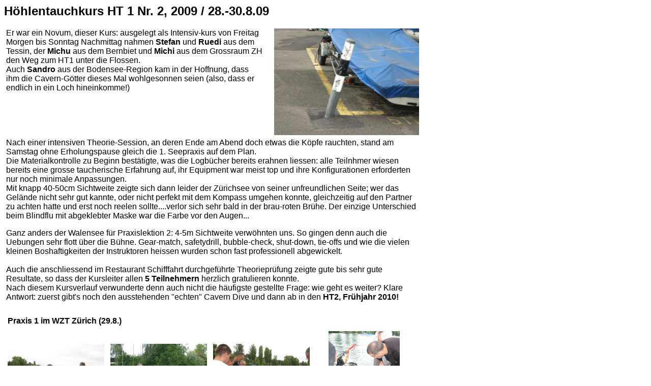

--- FILE ---
content_type: text/html
request_url: http://swiss-cave-diving.org/gallery/Kurs-HT1_2009-2/Kurs-HT1_2009-2.html
body_size: 3199
content:
<!DOCTYPE html PUBLIC "-//W3C//DTD HTML 4.01 Transitional//EN">

<html>

	<head>
		<meta http-equiv="content-type" content="text/html;charset=iso-8859-1">
		<meta name="generator" content="Adobe GoLive 6">
		<title>Kurse 2009 Praxis Walensee</title>
	</head>

	<body bgcolor="#ffffff">
		<p align="left"><a name="top"></a><strong><font size="5" face="Arial">H&ouml;hlentauchkurs HT 1 Nr. 2, 2009 / 28.-30.8.09</font></strong></p>
		<div align="left">
			<table width="820" border="0" cellspacing="2" cellpadding="2" bgcolor="white">
				<tr align="center" valign="middle" bgcolor="silver" height="22">
					<td align="left" valign="top" bgcolor="white" height="22"><font face="Arial">Er war ein Novum, dieser Kurs: ausgelegt als Intensiv-kurs von Freitag Morgen bis Sonntag Nachmittag nahmen <strong>Stefan </strong>und <strong>Ruedi</strong> aus dem Tessin, der <strong>Michu</strong> aus dem Bernbiet und <strong>Michi</strong> aus dem Grossraum ZH den Weg zum HT1 unter die Flossen.<br>
							Auch <strong>Sandro</strong> aus der Bodensee-Region kam in der Hoffnung, dass ihm die Cavern-G&ouml;tter dieses Mal wohlgesonnen seien (also, dass er endlich in ein Loch hineinkomme!)<br>
						</font></td>
					<td align="right" valign="top" bgcolor="white" width="300" height="22"><a href="IMG_1984-red.jpg" target="_blank"><img src="IMG_1984-red.jpg" alt="" height="210" width="285" border="0"></a></td>
				</tr>
				<tr align="center" valign="middle" bgcolor="silver" height="22">
					<td colspan="2" align="left" valign="top" bgcolor="white" height="22"><font face="Arial">Nach einer intensiven Theorie-Session, an deren Ende am Abend doch etwas die K&ouml;pfe rauchten, stand am Samstag ohne Erholungspause gleich die 1. Seepraxis auf dem Plan.<br>
							Die Materialkontrolle zu Beginn best&auml;tigte, was die Logb&uuml;cher bereits erahnen liessen: alle Teilnhmer wiesen bereits eine grosse taucherische Erfahrung auf, ihr Equipment war meist top und ihre Konfigurationen erforderten nur noch minimale Anpassungen.</font><br>
						<font face="Arial">Mit knapp 40-50cm Sichtweite zeigte sich dann leider der Z&uuml;richsee von seiner unfreundlichen Seite; wer das Gel&auml;nde nicht sehr gut kannte, oder nicht  perfekt mit dem Kompass umgehen konnte, gleichzeitig auf den Partner zu achten hatte und erst noch reelen sollte....verlor sich sehr bald in der brau-roten Br&uuml;he. Der einzige Unterschied beim Blindflu mit abgeklebter Maske war die Farbe vor den Augen... <br>
						</font>
						<p><font face="Arial">Ganz anders der Walensee f&uuml;r Praxislektion 2: 4-5m Sichtweite verw&ouml;hnten uns. So gingen denn auch die Uebungen sehr flott &uuml;ber die B&uuml;hne. Gear-match, safetydrill, bubble-check, shut-down, tie-offs und wie die vielen kleinen Boshaftigkeiten der Instruktoren heissen wurden schon fast professionell abgewickelt.<br>
								<br>
							</font><font face="Arial">Auch die anschliessend im Restaurant Schifffahrt durchgef&uuml;hrte Theoriepr&uuml;fung zeigte gute bis sehr gute Resultate, so dass der Kursleiter allen <strong>5 Teilnehmern</strong> herzlich gratulieren konnte.<br>Nach diesem Kursverlauf verwunderte denn auch nicht die h&auml;ufigste gestellte Frage: wie geht es weiter? Klare Antwort: zuerst gibt's noch den ausstehenden &quot;echten&quot; Cavern Dive und dann ab in den <strong>HT2, Fr&uuml;hjahr 2010!</strong><br>
								<br>
							</font></p>
					</td>
				</tr>
			</table>
			<table width="810" border="0" cellspacing="2" cellpadding="5">
				<tr height="20">
					<td width="810" height="20"><a name="umgebung"></a><font face="Arial"><strong>Praxis 1 im WZT Z&uuml;rich (29.8.)</strong></font></td>
				</tr>
			</table>
			<table width="810" border="0" cellspacing="2" cellpadding="2" bgcolor="white">
				<tr align="center" valign="middle" bgcolor="silver">
					<td align="center" valign="middle" bgcolor="white" width="200"><a href="IMG_1972-red.jpg" target="_blank"><img src="IMG_1972-red.jpg" alt="" height="140" width="190" border="0"></a></td>
					<td align="center" valign="middle" bgcolor="white" width="200"><a href="IMG_1973-red.jpg" target="_blank"><img src="IMG_1973-red.jpg" alt="" height="140" width="190" border="0"></a></td>
					<td align="center" valign="middle" bgcolor="white" width="200"><a href="IMG_1974-red.jpg" target="_blank"><img src="IMG_1974-red.jpg" alt="" height="140" width="190" border="0"></a></td>
					<th align="center" valign="middle" bgcolor="white" width="200"><a href="IMG_1975-red.jpg" target="_blank"><img src="IMG_1975-red.jpg" alt="" height="190" width="140" border="0"></a></th>
				</tr>
				<tr align="center" valign="middle" bgcolor="silver" height="23">
					<td align="center" valign="middle" bgcolor="white" width="200" height="23"><a href="IMG_1976-red.jpg" target="_blank"><img src="IMG_1976-red.jpg" alt="" height="190" width="140" border="0"></a></td>
					<td align="center" valign="middle" bgcolor="white" width="200" height="23"><a href="IMG_1977-red.jpg" target="_blank"><img src="IMG_1977-red.jpg" alt="" height="190" width="140" border="0"></a></td>
					<td align="center" valign="middle" bgcolor="white" width="200" height="23"><a href="IMG_1986-red.jpg" target="_blank"><img src="IMG_1986-red.jpg" alt="" height="140" width="190" border="0"></a></td>
					<th align="center" valign="middle" bgcolor="white" width="200" height="23"><a href="IMG_1990-red.jpg" target="_blank"><img src="IMG_1990-red.jpg" alt="" height="140" width="190" border="0"></a></th>
				</tr>
				<tr align="center" valign="middle" bgcolor="silver" height="23">
					<td align="center" valign="middle" bgcolor="white" width="200" height="23">
						<div align="left">
							<strong>
							uups, teures, kleines Malheur, da Leine zu stark gespannt...<br>
								vielleicht waren die Pfosten fr&uuml;her auch etwas stabiler!<br>
							</strong></div>
					</td>
					<td align="center" valign="middle" bgcolor="white" width="200" height="23"><a href="IMG_1984-red.jpg" target="_blank"><img src="IMG_1984-red.jpg" alt="" height="140" width="190" border="0"></a></td>
					<td align="center" valign="middle" bgcolor="white" width="200" height="23"><a href="IMG_1985-red.jpg" target="_blank"><img src="IMG_1985-red.jpg" alt="" height="190" width="140" border="0"></a></td>
					<th align="center" valign="middle" bgcolor="white" width="200" height="23">etwas Zug auf der Leine ist ja schon gut...</th>
				</tr>
				<tr align="center" valign="middle" bgcolor="silver" height="23">
					<td align="center" valign="middle" bgcolor="white" width="200" height="23"></td>
					<td align="center" valign="middle" bgcolor="white" width="200" height="23"></td>
					<td align="center" valign="middle" bgcolor="white" width="200" height="23"></td>
					<th align="center" valign="middle" bgcolor="white" width="200" height="23"></th>
				</tr>
				<tr align="center" valign="middle" bgcolor="silver">
					<td colspan="2" align="center" valign="middle" bgcolor="white" width="406">
						<div align="left">
							<a id="anchor" name="anchor"></a><font face="Arial"><strong>Praxis 2 am Walensee (30.8.)</strong></font></div>
					</td>
					<td align="center" valign="middle" bgcolor="white" width="200"></td>
					<th align="center" valign="middle" bgcolor="white" width="200"></th>
				</tr>
				<tr align="center" valign="middle" bgcolor="silver">
					<td align="center" valign="middle" bgcolor="white" width="200"><a href="IMG_2000-red.jpg" target="_blank"><img src="IMG_2000-red.jpg" alt="" height="149" width="190" border="0"></a></td>
					<td align="center" valign="middle" bgcolor="white" width="200"><a href="IMG_2006-red.jpg" target="_blank"><img src="IMG_2006-red.jpg" alt="" height="149" width="190" border="0"></a></td>
					<td align="center" valign="middle" bgcolor="white" width="200"><a href="IMG_1992-red.jpg" target="_blank"><img src="IMG_1992-red.jpg" alt="" height="149" width="190" border="0"></a></td>
					<th align="center" valign="middle" bgcolor="white" width="200"><a href="IMG_1991-red.jpg" target="_blank"><img src="IMG_1991-red.jpg" alt="" height="190" width="140" border="0"></a></th>
				</tr>
				<tr align="center" valign="middle" bgcolor="silver">
					<td align="center" valign="middle" bgcolor="white" width="200"><a href="IMG_1995-red.jpg" target="_blank"><img src="IMG_1995-red.jpg" alt="" height="149" width="190" border="0"></a></td>
					<td align="center" valign="middle" bgcolor="white" width="200"><a href="IMG_1997-red.jpg" target="_blank"><img src="IMG_1997-red.jpg" alt="" height="190" width="140" border="0"></a></td>
					<td align="center" valign="middle" bgcolor="white" width="200"><a href="IMG_1998-red.jpg" target="_blank"><img src="IMG_1998-red.jpg" alt="" height="190" width="140" border="0"></a></td>
					<th align="center" valign="middle" bgcolor="white" width="200"></th>
				</tr>
				<tr align="center" valign="middle" bgcolor="silver">
					<td align="center" valign="middle" bgcolor="white" width="200"><a href="IMG_2001-red.jpg" target="_blank"><img src="IMG_2001-red.jpg" alt="" height="190" width="140" border="0"></a></td>
					<td align="center" valign="middle" bgcolor="white" width="200"><a href="IMG_2003-red.jpg" target="_blank"><img src="IMG_2003-red.jpg" alt="" height="140" width="190" border="0"></a></td>
					<td align="center" valign="middle" bgcolor="white" width="200"><a href="IMG_2007-red.jpg" target="_blank"><img src="IMG_2007-red.jpg" alt="" height="140" width="190" border="0"></a></td>
					<th align="center" valign="middle" bgcolor="white" width="200"><a href="IMG_2016-red.jpg" target="_blank"><img src="IMG_2016-red.jpg" alt="" height="190" width="140" border="0"></a></th>
				</tr>
				<tr align="center" valign="middle" bgcolor="silver">
					<td align="center" valign="middle" bgcolor="white" width="200"><a href="IMG_2021-red.jpg" target="_blank"><img src="IMG_2021-red.jpg" alt="" height="190" width="140" border="0"></a></td>
					<td align="center" valign="middle" bgcolor="white" width="200"><a href="IMG_2022-red.jpg" target="_blank"><img src="IMG_2022-red.jpg" alt="" height="190" width="140" border="0"></a></td>
					<td align="center" valign="middle" bgcolor="white" width="200"><a href="IMG_2023-red.jpg" target="_blank"><img src="IMG_2023-red.jpg" alt="" height="190" width="140" border="0"></a></td>
					<th align="center" valign="middle" bgcolor="white" width="200"><a href="IMG_2025-red.jpg" target="_blank"><img src="IMG_2025-red.jpg" alt="" height="190" width="140" border="0"></a></th>
				</tr>
				<tr align="center" valign="middle" bgcolor="silver">
					<td align="center" valign="middle" bgcolor="white" width="200"><a href="IMG_2027-red.jpg" target="_blank"><img src="IMG_2027-red.jpg" alt="" height="140" width="190" border="0"></a></td>
					<td align="center" valign="middle" bgcolor="white" width="200"><a href="IMG_2017-red.jpg" target="_blank"><img src="IMG_2017-red.jpg" alt="" height="140" width="190" border="0"></a></td>
					<td align="center" valign="middle" bgcolor="white" width="200"><a href="IMG_2019-red.jpg" target="_blank"><img src="IMG_2019-red.jpg" alt="" height="140" width="190" border="0"></a></td>
					<th align="center" valign="middle" bgcolor="white" width="200"><a href="IMG_2030-red.jpg" target="_blank"><img src="IMG_2030-red.jpg" alt="" height="140" width="190" border="0"></a></th>
				</tr>
				<tr align="center" valign="middle" bgcolor="silver">
					<td align="center" valign="middle" bgcolor="white" width="200"><a href="IMG_2035-red.jpg" target="_blank"><img src="IMG_2035-red.jpg" alt="" height="140" width="190" border="0"></a></td>
					<td align="center" valign="middle" bgcolor="white" width="200">und nach einer kleinen Verschnaufpause ging's gleich weiter....</td>
					<td align="center" valign="middle" bgcolor="white" width="200"><a href="IMG_2046-red.jpg" target="_blank"><img src="IMG_2046-red.jpg" alt="" height="140" width="190" border="0"></a></td>
					<th align="center" valign="middle" bgcolor="white" width="200"><a href="IMG_2047-red.jpg" target="_blank"><img src="IMG_2047-red.jpg" alt="" height="140" width="190" border="0"></a></th>
				</tr>
				<tr align="center" valign="middle" bgcolor="silver">
					<td align="center" valign="middle" bgcolor="white" width="200"><a href="IMG_2049-red.jpg" target="_blank"><img src="IMG_2049-red.jpg" alt="" height="140" width="190" border="0"></a></td>
					<td align="center" valign="middle" bgcolor="white" width="200"><a href="IMG_2041-red.jpg" target="_blank"><img src="IMG_2041-red.jpg" alt="" height="140" width="190" border="0"></a></td>
					<td align="center" valign="middle" bgcolor="white" width="200"><a href="IMG_2044-red.jpg" target="_blank"><img src="IMG_2044-red.jpg" alt="" height="140" width="190" border="0"></a></td>
					<th align="center" valign="middle" bgcolor="white" width="200"><a href="IMG_2050-red.jpg" target="_blank"><img src="IMG_2050-red.jpg" alt="" height="140" width="190" border="0"></a></th>
				</tr>
				<tr align="center" valign="middle" bgcolor="silver">
					<td align="center" valign="middle" bgcolor="white" width="200"><a href="IMG_2053-red.jpg" target="_blank"><img src="IMG_2053-red.jpg" alt="" height="190" width="140" border="0"></a></td>
					<td align="center" valign="middle" bgcolor="white" width="200"><a href="IMG_2055-red.jpg" target="_blank"><img src="IMG_2055-red.jpg" alt="" height="140" width="190" border="0"></a></td>
					<td align="center" valign="middle" bgcolor="white" width="200"><a href="IMG_2009-red.jpg" target="_blank"><img src="IMG_2009-red.jpg" alt="" height="190" width="140" border="0"></a></td>
					<th align="center" valign="middle" bgcolor="white" width="200"><a href="IMG_2015-red.jpg" target="_blank"><img src="IMG_2015-red.jpg" alt="" height="190" width="140" border="0"></a></th>
				</tr>
				<tr align="center" valign="middle" bgcolor="silver">
					<td align="center" valign="middle" bgcolor="white" width="200"></td>
					<td align="center" valign="middle" bgcolor="white" width="200"></td>
					<td align="center" valign="middle" bgcolor="white" width="200"></td>
					<th align="center" valign="middle" bgcolor="white" width="200"></th>
				</tr>
				<tr align="center" valign="middle" bgcolor="silver">
					<td align="center" valign="middle" bgcolor="white" width="200">
						<div align="left">
							<a id="anchor" name="anchor"></a><font face="Arial"><strong>Theoriepr&uuml;fung</strong></font></div>
					</td>
					<td align="center" valign="middle" bgcolor="white" width="200"></td>
					<td align="center" valign="middle" bgcolor="white" width="200"></td>
					<th align="center" valign="middle" bgcolor="white" width="200"></th>
				</tr>
				<tr align="center" valign="middle" bgcolor="silver">
					<td align="center" valign="middle" bgcolor="white" width="200"><a href="IMG_2056-red.jpg" target="_blank"><img src="IMG_2056-red.jpg" alt="" height="149" width="190" border="0"></a></td>
					<td align="center" valign="middle" bgcolor="white" width="200"><a href="IMG_2057-red.jpg" target="_blank"><img src="IMG_2057-red.jpg" alt="" height="149" width="190" border="0"></a></td>
					<td align="center" valign="middle" bgcolor="white" width="200"><strong>Gratulation!<br>
							<br>
							Alle haben bestanden</strong></td>
					<th align="center" valign="middle" bgcolor="white" width="200"></th>
				</tr>
			</table>
		</div>
		<p><font size="-1" face="Arial, Helvetica, Geneva, Swiss, SunSans-Regular"><a href="mailto:btmueller@bluewin.ch?subject=Info über Swiss-cave-diving" target="_blank"><b> </b></a></font></p>
		<div align="left">
			<table width="41" border="0" cellspacing="2" cellpadding="5">
				<tr height="20">
					<td width="27" height="20"></td>
				</tr>
			</table>
			<table border="0" cellspacing="2" cellpadding="5">
				<tr height="20">
					<td width="40" height="20">
						<div align="center">
							<a href="#top"><font face="Arial, Helvetica, Geneva, Swiss, SunSans-Regular">top</font></a></div>
					</td>
					<th width="100" height="20"><a href="../../gallery/Gallerie-Hauptseite.html" target="main_frame"><font face="Arial">Galerie</font></a></th>
					<td width="100" height="20">
						<div align="center">
							<font face="Arial"><a href="../../inhalt/news.html" target="main_frame">News</a></font></div>
					</td>
				</tr>
			</table>
			<table width="41" border="0" cellspacing="2" cellpadding="5">
				<tr height="20">
					<td width="27" height="20"></td>
				</tr>
			</table>
		</div>
	</body>

</html>